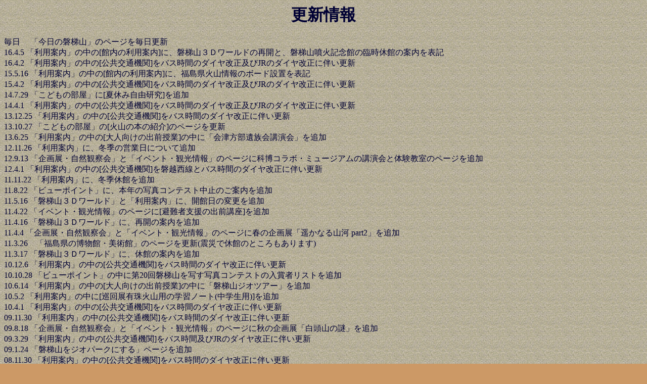

--- FILE ---
content_type: text/html
request_url: http://www.bandaimuse.jp/kousin.htm
body_size: 3210
content:
<html>

<head>
<title>�X�V���</title>


<meta name="Microsoft Theme" content="tidepool 001, default"><meta name="Microsoft Border" content="tl, default"></head>

<body background="gif/back04.gif" bgcolor="#CC9966" text="#000033" link="#660000" vlink="#CC0000" alink="#FF3300"><!--msnavigation-->

<h1><center>�X�V���</center></h1>

<p>�����@ �u�����̔֒�R�v�̃y�[�W�𖈓��X�V<br>
16.4.5    �u���p�ē��v�̒���[�ٓ��̗��p�ē�]�ɁA�֒�R�R�c���[���h�̍ĊJ�ƁA�֒�R���΋L�O�ق̗Վ��x�ق̈ē���\�L<br>
16.4.2    �u���p�ē��v�̒���[������ʋ@��]���o�X���Ԃ̃_�C�������y��JR�̃_�C�������ɔ����X�V<br>
15.5.16   �u���p�ē��v�̒���[�ٓ��̗��p�ē�]�ɁA�������ΎR���̃{�[�h�ݒu��\�L<br>
15.4.2    �u���p�ē��v�̒���[������ʋ@��]���o�X���Ԃ̃_�C�������y��JR�̃_�C�������ɔ����X�V<br>
14.7.29    �u���ǂ��̕����v��[�ċx�ݎ��R����]��ǉ�<br>
14.4.1    �u���p�ē��v�̒���[������ʋ@��]���o�X���Ԃ̃_�C�������y��JR�̃_�C�������ɔ����X�V<br>
13.12.25    �u���p�ē��v�̒���[������ʋ@��]���o�X���Ԃ̃_�C�������ɔ����X�V<br>
13.10.27   �u���ǂ��̕����v��[�ΎR�̖{�̏Љ�]�̃y�[�W���X�V<br>
13.6.25    �u���p�ē��v�̒���[��l�����̏o�O����]�̒��Ɂu��Õ����⑰��u����v��ǉ�<br>
12.11.26   �u���p�ē��v�ɁA�~�G�̉c�Ɠ��ɂ��Ēǉ�<br>
12.9.13   �u���W�E���R�ώ@��v�Ɓu�C�x���g�E�ό����v�̃y�[�W�ɉȔ��R���{�E�~���[�W�A���̍u����Ƒ̌������̃y�[�W��ǉ�<br>
12.4.1    �u���p�ē��v�̒���[������ʋ@��]��։z�����ƃo�X���Ԃ̃_�C�������ɔ����X�V<br>
11.11.22  �u���p�ē��v�ɁA�~�G�x�ق�ǉ�<br>
11.8.22   �u�r���[�|�C���g�v�ɁA�{�N�̎ʐ^�R���e�X�g���~�̂��ē���ǉ�<br>
11.5.16  �u�֒�R�R�c���[���h�v�Ɓu���p�ē��v�ɁA�J�ٓ��̕ύX��ǉ�<br>
11.4.22    �u�C�x���g�E�ό����v�̃y�[�W��[���Ҏx���̏o�O�u��]��ǉ�<br>
11.4.16   �u�֒�R�R�c���[���h�v�ɁA�ĊJ�̈ē���ǉ�<br>
11.4.4   �u���W�E���R�ώ@��v�Ɓu�C�x���g�E�ό����v�̃y�[�W�ɏt�̊��W�u�y���Ȃ�R�� part2�v��ǉ�<br>
11.3.26�@�u�������̔����فE���p�فv�̃y�[�W���X�V(�k�Ђŋx�ق̂Ƃ��������܂�)<br>
11.3.17    �u�֒�R�R�c���[���h�v�ɁA�x�ق̈ē���ǉ�<br>
10.12.6    �u���p�ē��v�̒���[������ʋ@��]���o�X���Ԃ̃_�C�������ɔ����X�V<br>
10.10.28    �u�r���[�|�C���g�v�̒��ɑ�20��֒�R���ʂ��ʐ^�R���e�X�g�̓��܎҃��X�g��ǉ�<br>
10.6.14    �u���p�ē��v�̒���[��l�����̏o�O����]�̒��Ɂu�֒�R�W�I�c�A�[�v��ǉ�<br>
10.5.2     �u���p�ē��v�̒���[����W�L��ΎR�p�̊w�K�m�[�g(���w���p)]��ǉ�<br>
10.4.1    �u���p�ē��v�̒���[������ʋ@��]���o�X���Ԃ̃_�C�������ɔ����X�V<br>
09.11.30    �u���p�ē��v�̒���[������ʋ@��]���o�X���Ԃ̃_�C�������ɔ����X�V<br>
09.8.18    �u���W�E���R�ώ@��v�Ɓu�C�x���g�E�ό����v�̃y�[�W�ɏH�̊��W�u�����R�̓�v��ǉ�<br>
09.3.29    �u���p�ē��v�̒���[������ʋ@��]���o�X���ԋy��JR�̃_�C�������ɔ����X�V<br>
09.1.24    �u�֒�R���W�I�p�[�N�ɂ���v�y�[�W��ǉ�<br>
08.11.30    �u���p�ē��v�̒���[������ʋ@��]���o�X���Ԃ̃_�C�������ɔ����X�V<br>
08.11.12   ��ȎR�̕��C�����̊������ɂƂ��Ȃ��A�v���Ԃ�Ɂu�������̉ΎR���v�̃y�[�W���X�V���܂���<br>
08.6.29    20���N���W�̃y�[�W��ǉ�(�u���W�E���R�ώ@��v�Ɓu�C�x���g�E�ό����v�̃y�[�W���烊���N)<br>
08.6.3     �u�C�x���g�E�ό����v�̃y�[�W��[��y�����X�g�C�n�E�X�ł̃~�j�W��]��ǉ�<br>
08.5.31    �u���p�ē��v�̒���[�o�O����]��2008�N�x�̃y�[�W��ǉ�<br>
08.3.25    �u�\���v�̈�ԉ���QR�R�[�h��ݒ�<br>
08.3.24  �@ [i���[�h]�̃��o�C���y�[�W�𕜊�(�u�\���v����)<br>
08.3.16    �u���p�ē��v�̒���[������ʋ@��]���_�C�������ɔ����X�V<br>
07.4.19    �u�r���[�|�C���g�v��[�ʐ^�R���e�X�g�̏ڍ�]�ɑ�17��̉���p����ǉ�<br>
07.4.8�@�@ c[�ώ@��\��](2007�N�x��)��ǉ�<br>
07.3.31    �u���p�ē��v�̒���[������ʋ@��]���_�C�������ɔ����X�V<br>
06.12.13   �u���p�ē��v�̒���[�A�g����]�̃y�[�W��ǉ�<br>
06.8.26�@�@�u���p�ē��v�̒���[�p���t���b�g]�ɋL�O�كp���t�ƂR�c�p���t��ǉ�<br>
06.5.23    �u���p�ē��v�̒���[���Д̔�]�̃y�[�W���X�V<br>
06.4.9     �u�����̔֒�R�v�̃y�[�W��[�ܐF���V����]�̃y�[�W��ǉ�<br>
06.3.9     �u���p�ē��v�̒���[�֒�R���΋L�O�ق̂���܂ł̊���]��ǉ�<br>
06.3.4     �u���p�ē��v�̒���[�p���t���b�g]�ɉp��ƒ������ǉ�<br>
05.11.9    �u���W�E���R�ώ@��v�Ɓu�C�x���g�E�ό����v�Ɓu���ǂ��̕����v�̏o�O���Ƃ̃y�[�W�ɁA<br>
           ���������}���قƂ̘A�g���Ƃ̊J�Â�ǉ�<br>
05.9.23   �u���p�ē��v�̒���[�o�O����]�ɍŋ߂̏o�O�u���̎��т�ǉ�<br>
05.8.20   �u�����̔֒�R�v�̃y�[�W�̉ΎR���C�u�J�������[�������܂���<br>
05.8.20   �u�������̉ΎR���v�̃y�[�W���v���Ԃ�ɍX�V���܂���<br>
05.5.7    �u���p�ē��v�̒���[�o�O����(���痷�s�T�|�[�g�v���O����)]�ɏo�O�u���̎��т�ǉ�<br>
05.4.17   �u���W�E���R�ώ@��v�Ɓu�C�x���g�E�ό����v�̃y�[�W��[�ώ@��\��](2005�N�x��)��ǉ�<br>
05.4.10   �u�����̔֒�R�v�̃y�[�W��[�ܐF���V����]�̃y�[�W��ǉ�<br>
05.4.2    �u�r���[�|�C���g�v��[�ʐ^�R���e�X�g�̏ڍ�]�ɉ���p����ǉ�<br>
05.3.17   �u���p�ē��v�Ɓu���W�E���R�ώ@��v�̒���[���Д̔�]�̃y�[�W��ǉ�<br>
04.12.31  �u�\���v�ɃT�C�g�S�������G���W����ݒ�<br>
04.11.1    [���قŎ��{�������W]�̃y�[�W�̒��ŁA�ߋ��̊��W�̃|�X�^�[���Љ�<br>
04.7.25   �u���W�E���R�ώ@��v�Ɓu�C�x���g�E�ό����v�̃y�[�W��[�����ώ@��̗l�q]��ǉ�<br>
03.11.1   �z�[���y�[�W�̃A�h���X���ς��܂���(http://www.bandaimuse.jp)<br>
03.6.16  �u���W�E���R�ώ@��v�̃y�[�W��[�ΎR�ώ@��̊J�Â̗l�q]��ǉ�<br>   
03.4.2    �u���ǂ��̕����v�̒���[�ΎR�̌��t�̉��]�̃y�[�W��ǉ�<br>
02.11.27  �u���p�ē��v�̒��́u�ٓ��̗��p�ē��v�ŁA3D���[���h�̋x�ٓ���ǉ�<br>
02.10.12  �u���p�ē��v�̒���[�p���t���b�g]�̃y�[�W��ǉ�<br>
02.8.16   �u���W�E���R�ώ@��v�̃y�[�W��[���قŎ�舵���Ă���o�ŕ�]���X�V<br>
02.8.7   �u���W�E���R�ώ@��v�Ɓu�C�x���g�E�ό����v�̃y�[�W��[�ΎR�ώ@��̊J��]��ǉ�<br>
02.4.13   �u���W�E���R�ώ@��v�̃y�[�W��[���R�ώ@��̊J�Â̗l�q]��ǉ�<br>
02.3.24   �u���W�E���R�ώ@��v�Ɓu�C�x���g�E�ό����v�̃y�[�W��[���֒�̎��R�ώ@��\��](2002�N�x��)��ǉ�<br>
02.2.14   �u���ǂ��̕����v�̒���[�֒�R�̃N�C�Y�R�[�i�[]��ǉ�<br>
01.8.29   �u���p�ē��v�̒���[�ٓ��ē�]�̒��Ƀx�r�[�x�b�g�̐ݒu��ǉ�<br>
01.8.29   �u�\���v��[���l�ē�]��ǉ�<br>
01.7.13  �@[i���[�h]��[J�X�J�C]�̃��o�C���y�[�W��ǉ�(�u�\���v����)<br>
01.6.3   �u��ݓW���v�̒���[�n�U�[�h�}�b�v]�̒���[�֒�R�̃n�U�[�h�}�b�v]��ǉ�<br>
01.4.21  �u���p�ē��v�̒���[�ٓ��ē�]�̒��ɃX�e�b�v���t�g�̐ݒu<br>
01.4.2    �u���W�E���R�ώ@��v�Ɓu�C�x���g�E�ό����v�̃y�[�W��[���֒�̎��R�ώ@��\��]��ǉ�<br>
01.3.20   �u���p�ē��v�̒���[������ʋ@��]���_�C�������ɔ����X�V<br>
00.12.11 �u���p�ē��v�̒���[������ʋ@��]���_�C�������ɔ����X�V<br>
00.10.14 �u�������̉ΎR���v�̃y�[�W��[�֒�R][���B���ǎR][��ȎR]�ɕ���<br>
00.9.6   �u�������̉ΎR���v�̃y�[�W��[�ΎR�p����]��ǉ�<br>
00.8.19  �u�S���ΎR�n�����٘A�����c��v�̃y�[�W�ɔ֒�R�̃y�[�W��ǉ�<br>
00.8.18  �u�������̉ΎR���v�̕\���̈ʒu���ォ��3�ԖڂɈړ�����<br>
00.8.18   �u�������̉ΎR���v�̃y�[�W�ɔ֒�R�ΎR�����֌W�����N�W��ǉ�<br>
00.5.2  �u���֒�@�T���S���̏W���v�Ƀ����N<br>
00.4.11  �u�����̔֒�R�v�̃y�[�W��[�ܐF���V����]�̌��݂��Љ�<br>
00.3.31  �u�������̉ΎR���v�Ɓu�ΎR�����كl�b�g�v��[�ΎR�̃g�s�b�N�X]�ɗL��R�̃����N�W��ǉ�<br>
99.12.20  �u�S���ΎR�n�����٘A�����c��v�̃y�[�W���J��<br>
99.10.1  �u���������R�ی싦��v�̃y�[�W���J��<br>
99.9.5   �u���p�ē��v�̃y�[�W��[���痷�s�v���O����]�̃y�[�W��ǉ�<br>
99.7.10  �u���W�E���R�ώ@��v�̃y�[�W��[��275��@NACS-J ���R�ώ@�w�����u�K��@�J�×v��]�̃y�[�W��ǉ�<br>
99.7.9   �u���W�E���R�ώ@��v�̃y�[�W��[���E�̍����W]�̏ڍׂ̃y�[�W��ǉ�<br>
99.4.15   �u���p�ē��v�̃y�[�W��[�w�Z�c�̂ŗ��p����w�K�m�[�g]��ǉ�<br>
99.4.12  �u���p�ē��v�̃y�[�W��[���֒�̎Ԉ֎q�p�g�C���}�b�v]��ǉ�<br>
99.4.9  �u�S���̉ΎR�����فv�̃y�[�W��[���{�ЊQ���w��ݗ���|]��ǉ�<br>
99.3.2   �u�\���v��[�����N�ƒ��쌠]��ǉ�<br>
99.2.19   �u�r���[�|�C���g�v�̃y�[�W��[�ߋ��̌ܐF���E�]���΁E�����Q��]�̃y�[�W��ǉ�<br>
99.2.15   �u��ݓW���v�̃y�[�W�̉ΎR�̕����ɁA[���ݏȂ̉ΎR�ЊQ�΍�]�������N<br>
99.2.11   �u���p�ē��v�̃y�[�W��ǉ�(�ٓ����p�E������ʋ@�ցE�Ԃł̗��p)<br>
99.2.3  �u�������̉ΎR���v�̃y�[�W��[�ΎR���Η\�m�A�����C�ے��ւ̒�]��ǉ�<br>
99.2.1 �u�\���v��[�X�V���]��ǉ�<br>
99.1.31 �u���W�E���R�ώ@��v�̃y�[�W��[���܂łɎ��{�������W]�̃y�[�W��ǉ�<br>
99.1.31 �u�������̔����فE���p�فv�̃y�[�W��[�������̔����فE���p�ك����N���]��ǉ�<br>
99.1.31  �u�����̔֒�R�v�̃y�[�W��[�����̔֒�R�̓V�C]��ǉ�<br>
99.1.31  �u�����̔֒�R�v�̃y�[�W��[���P�ʂ̔֒�R]�̃y�[�W��ǉ�</p>

<p align="center"> 
<hr size=3 width=600>
<p align="center"> <a href="title01.htm"> <img src="button/Bt0412.gif"> </a> </p>



</body>

</html> 
